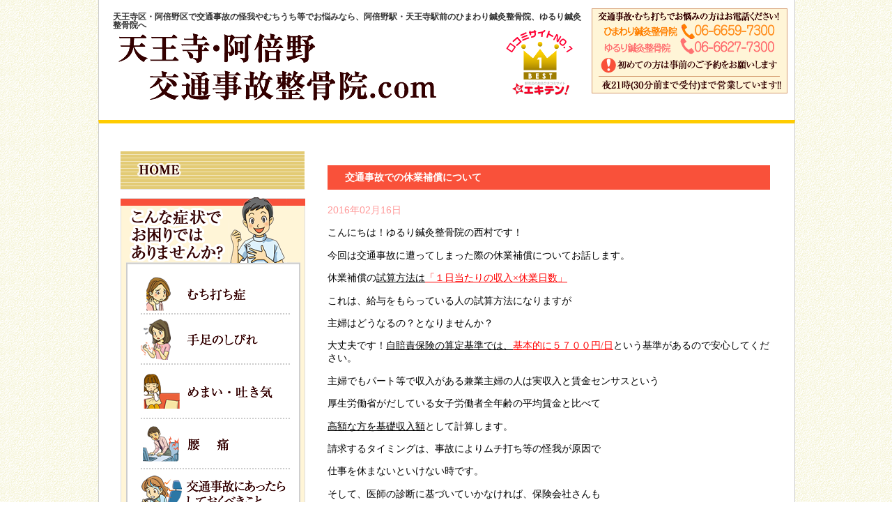

--- FILE ---
content_type: text/html; charset=UTF-8
request_url: http://xn--vekx30gecx5edzwv7d6pu0ka059h8x3d85d1vqhna670c.com/%E4%BA%A4%E9%80%9A%E4%BA%8B%E6%95%85%E3%81%A7%E3%81%AE%E4%BC%91%E6%A5%AD%E8%A3%9C%E5%84%9F%E3%81%AB%E3%81%A4%E3%81%84%E3%81%A6/
body_size: 7411
content:
<!DOCTYPE html PUBLIC "-//W3C//DTD XHTML 1.0 Transitional//EN" "http://www.w3.org/TR/xhtml1/DTD/xhtml1-transitional.dtd">
<html xmlns="http://www.w3.org/1999/xhtml">
	<head>
		<!-- Google Tag Manager -->
		<script>(function(w,d,s,l,i){w[l]=w[l]||[];w[l].push({'gtm.start':
															  new Date().getTime(),event:'gtm.js'});var f=d.getElementsByTagName(s)[0],
				j=d.createElement(s),dl=l!='dataLayer'?'&l='+l:'';j.async=true;j.src=
					'https://www.googletagmanager.com/gtm.js?id='+i+dl;f.parentNode.insertBefore(j,f);
									})(window,document,'script','dataLayer','GTM-KBQZWJD');</script>
		<!-- End Google Tag Manager -->
		<meta http-equiv="Content-Type" content="text/html; charset=utf-8" />
		<meta http-equiv="Content-Style-Type" content="text/css" /> 
		<meta http-equiv="Content-Script-Type" content="text/javascript" /> 
		<!--====================== meta ======================-->
		<meta name="keywords" content="整骨院,むちうち治療,むち打ち治療,交通事故治療,天王寺区,阿倍野区" />
		<meta name="description" content="大阪市天王寺区・阿倍野区で、交通事故治療・むち打ち治療をおさがしの時は、天王寺・阿倍野交通事故整骨院.comへお気軽にご相談ください。" />
		<title>交通事故での休業補償について | 天王寺・阿倍野交通事故整骨院.com</title>
		<link rel="start" href="http://xn--vekx30gecx5edzwv7d6pu0ka059h8x3d85d1vqhna670c.com" title="Home" />
		<link href="http://xn--vekx30gecx5edzwv7d6pu0ka059h8x3d85d1vqhna670c.com/wp/wp-content/themes/tennoji_jiko/style.css" rel="stylesheet" type="text/css" />
		<script type="text/javascript" src="http://xn--vekx30gecx5edzwv7d6pu0ka059h8x3d85d1vqhna670c.com/wp/wp-content/themes/tennoji_jiko/js/acc.js"></script>
		<script type="text/javascript" src="http://xn--vekx30gecx5edzwv7d6pu0ka059h8x3d85d1vqhna670c.com/wp/wp-content/themes/tennoji_jiko/js/iepngfix_tilebg.js"></script>
		<!--スライド-->
		<script type="text/javascript" src="http://xn--vekx30gecx5edzwv7d6pu0ka059h8x3d85d1vqhna670c.com/wp/wp-content/themes/tennoji_jiko/js/jquery-1.10.2.min.js"></script>
		<script type="text/javascript" src="http://xn--vekx30gecx5edzwv7d6pu0ka059h8x3d85d1vqhna670c.com/wp/wp-content/themes/tennoji_jiko/js/lightbox-2.6.min.js"></script>
		<script type="text/javascript" src="http://xn--vekx30gecx5edzwv7d6pu0ka059h8x3d85d1vqhna670c.com/wp/wp-content/themes/tennoji_jiko/js/jquery.bxslider.min.js"></script>
		<script type="text/javascript" src="http://xn--vekx30gecx5edzwv7d6pu0ka059h8x3d85d1vqhna670c.com/wp/wp-content/themes/tennoji_jiko/js/bxslider_jquery.js"></script>
		<meta name='robots' content='max-image-preview:large' />
<link rel='dns-prefetch' href='//s.w.org' />
<link rel="alternate" type="application/rss+xml" title="天王寺・阿倍野交通事故整骨院.com &raquo; 交通事故での休業補償について のコメントのフィード" href="http://xn--vekx30gecx5edzwv7d6pu0ka059h8x3d85d1vqhna670c.com/%e4%ba%a4%e9%80%9a%e4%ba%8b%e6%95%85%e3%81%a7%e3%81%ae%e4%bc%91%e6%a5%ad%e8%a3%9c%e5%84%9f%e3%81%ab%e3%81%a4%e3%81%84%e3%81%a6/feed/" />
		<script type="text/javascript">
			window._wpemojiSettings = {"baseUrl":"https:\/\/s.w.org\/images\/core\/emoji\/13.0.1\/72x72\/","ext":".png","svgUrl":"https:\/\/s.w.org\/images\/core\/emoji\/13.0.1\/svg\/","svgExt":".svg","source":{"concatemoji":"http:\/\/xn--vekx30gecx5edzwv7d6pu0ka059h8x3d85d1vqhna670c.com\/wp\/wp-includes\/js\/wp-emoji-release.min.js?ver=5.7.14"}};
			!function(e,a,t){var n,r,o,i=a.createElement("canvas"),p=i.getContext&&i.getContext("2d");function s(e,t){var a=String.fromCharCode;p.clearRect(0,0,i.width,i.height),p.fillText(a.apply(this,e),0,0);e=i.toDataURL();return p.clearRect(0,0,i.width,i.height),p.fillText(a.apply(this,t),0,0),e===i.toDataURL()}function c(e){var t=a.createElement("script");t.src=e,t.defer=t.type="text/javascript",a.getElementsByTagName("head")[0].appendChild(t)}for(o=Array("flag","emoji"),t.supports={everything:!0,everythingExceptFlag:!0},r=0;r<o.length;r++)t.supports[o[r]]=function(e){if(!p||!p.fillText)return!1;switch(p.textBaseline="top",p.font="600 32px Arial",e){case"flag":return s([127987,65039,8205,9895,65039],[127987,65039,8203,9895,65039])?!1:!s([55356,56826,55356,56819],[55356,56826,8203,55356,56819])&&!s([55356,57332,56128,56423,56128,56418,56128,56421,56128,56430,56128,56423,56128,56447],[55356,57332,8203,56128,56423,8203,56128,56418,8203,56128,56421,8203,56128,56430,8203,56128,56423,8203,56128,56447]);case"emoji":return!s([55357,56424,8205,55356,57212],[55357,56424,8203,55356,57212])}return!1}(o[r]),t.supports.everything=t.supports.everything&&t.supports[o[r]],"flag"!==o[r]&&(t.supports.everythingExceptFlag=t.supports.everythingExceptFlag&&t.supports[o[r]]);t.supports.everythingExceptFlag=t.supports.everythingExceptFlag&&!t.supports.flag,t.DOMReady=!1,t.readyCallback=function(){t.DOMReady=!0},t.supports.everything||(n=function(){t.readyCallback()},a.addEventListener?(a.addEventListener("DOMContentLoaded",n,!1),e.addEventListener("load",n,!1)):(e.attachEvent("onload",n),a.attachEvent("onreadystatechange",function(){"complete"===a.readyState&&t.readyCallback()})),(n=t.source||{}).concatemoji?c(n.concatemoji):n.wpemoji&&n.twemoji&&(c(n.twemoji),c(n.wpemoji)))}(window,document,window._wpemojiSettings);
		</script>
		<style type="text/css">
img.wp-smiley,
img.emoji {
	display: inline !important;
	border: none !important;
	box-shadow: none !important;
	height: 1em !important;
	width: 1em !important;
	margin: 0 .07em !important;
	vertical-align: -0.1em !important;
	background: none !important;
	padding: 0 !important;
}
</style>
	<link rel='stylesheet' id='wp-block-library-css'  href='http://xn--vekx30gecx5edzwv7d6pu0ka059h8x3d85d1vqhna670c.com/wp/wp-includes/css/dist/block-library/style.min.css?ver=5.7.14' type='text/css' media='all' />
<link rel="https://api.w.org/" href="http://xn--vekx30gecx5edzwv7d6pu0ka059h8x3d85d1vqhna670c.com/wp-json/" /><link rel="alternate" type="application/json" href="http://xn--vekx30gecx5edzwv7d6pu0ka059h8x3d85d1vqhna670c.com/wp-json/wp/v2/posts/438" /><link rel="EditURI" type="application/rsd+xml" title="RSD" href="http://xn--vekx30gecx5edzwv7d6pu0ka059h8x3d85d1vqhna670c.com/wp/xmlrpc.php?rsd" />
<link rel="wlwmanifest" type="application/wlwmanifest+xml" href="http://xn--vekx30gecx5edzwv7d6pu0ka059h8x3d85d1vqhna670c.com/wp/wp-includes/wlwmanifest.xml" /> 
<meta name="generator" content="WordPress 5.7.14" />
<link rel='shortlink' href='http://xn--vekx30gecx5edzwv7d6pu0ka059h8x3d85d1vqhna670c.com/?p=438' />
<link rel="alternate" type="application/json+oembed" href="http://xn--vekx30gecx5edzwv7d6pu0ka059h8x3d85d1vqhna670c.com/wp-json/oembed/1.0/embed?url=http%3A%2F%2Fxn--vekx30gecx5edzwv7d6pu0ka059h8x3d85d1vqhna670c.com%2F%25e4%25ba%25a4%25e9%2580%259a%25e4%25ba%258b%25e6%2595%2585%25e3%2581%25a7%25e3%2581%25ae%25e4%25bc%2591%25e6%25a5%25ad%25e8%25a3%259c%25e5%2584%259f%25e3%2581%25ab%25e3%2581%25a4%25e3%2581%2584%25e3%2581%25a6%2F" />
<link rel="alternate" type="text/xml+oembed" href="http://xn--vekx30gecx5edzwv7d6pu0ka059h8x3d85d1vqhna670c.com/wp-json/oembed/1.0/embed?url=http%3A%2F%2Fxn--vekx30gecx5edzwv7d6pu0ka059h8x3d85d1vqhna670c.com%2F%25e4%25ba%25a4%25e9%2580%259a%25e4%25ba%258b%25e6%2595%2585%25e3%2581%25a7%25e3%2581%25ae%25e4%25bc%2591%25e6%25a5%25ad%25e8%25a3%259c%25e5%2584%259f%25e3%2581%25ab%25e3%2581%25a4%25e3%2581%2584%25e3%2581%25a6%2F&#038;format=xml" />

<!-- All in One SEO Pack 2.2.3.1 by Michael Torbert of Semper Fi Web Design[1082,1107] -->
<meta name="description" itemprop="description" content="こんにちは！ゆるり鍼灸整骨院の西村です！ 今回は交通事故に遭ってしまった際の休業補償についてお話します。 休業補償の試算方法は「１日当たりの収入×休業日数」 これは、給与をもらっている人の試算方法になりますが 主婦はどうなるの？となりませんか？ 大丈夫です！自賠責保険の算定基準では、基本的" />

<link rel="canonical" href="http://xn--vekx30gecx5edzwv7d6pu0ka059h8x3d85d1vqhna670c.com/%e4%ba%a4%e9%80%9a%e4%ba%8b%e6%95%85%e3%81%a7%e3%81%ae%e4%bc%91%e6%a5%ad%e8%a3%9c%e5%84%9f%e3%81%ab%e3%81%a4%e3%81%84%e3%81%a6/" />
<!-- /all in one seo pack -->
	</head>

	<!--====================== common style ======================-->
	<body>
		<!-- Google Tag Manager (noscript) -->
		<noscript><iframe src="https://www.googletagmanager.com/ns.html?id=GTM-KBQZWJD"
						  height="0" width="0" style="display:none;visibility:hidden"></iframe></noscript>
		<!-- End Google Tag Manager (noscript) -->
		<div id="layoutbody">
			<!--====================== head ======================-->
			<div id="head">
				<div id="head_left"> 
					<h1>天王寺区・阿倍野区で交通事故の怪我やむちうち等でお悩みなら、阿倍野駅・天王寺駅前のひまわり鍼灸整骨院、ゆるり鍼灸整骨院へ</h1>
					<a href="http://www.ekiten.jp/shop_5708421/" target="_blank"><img src="http://xn--vekx30gecx5edzwv7d6pu0ka059h8x3d85d1vqhna670c.com/wp/wp-content/themes/tennoji_jiko/image/all/ekiten.png" alt="エキテン" class="img-right" /></a>
					<a href="http://xn--vekx30gecx5edzwv7d6pu0ka059h8x3d85d1vqhna670c.com"><img src="http://xn--vekx30gecx5edzwv7d6pu0ka059h8x3d85d1vqhna670c.com/wp/wp-content/themes/tennoji_jiko/image/all/head_logo02.png" alt="天王寺・阿倍野交通事故整骨院.com" /></a>
				</div>
				<div id="head_right">
					<span class="hours"><img src="http://xn--vekx30gecx5edzwv7d6pu0ka059h8x3d85d1vqhna670c.com/wp/wp-content/themes/tennoji_jiko/image/all/tel03.png" alt=""/></span>
				</div>

			</div>
<!--====================== content ======================-->
<div id="content">
<!--====================== main ======================-->
<div id="main">

<article class="post">
  <h3 class="h_style01">交通事故での休業補償について</h3>
  <div class="conts">
    <p class="date">
      2016年02月16日    </p>
        <p><span style="color: #000000">こんにちは！ゆるり鍼灸整骨院の西村です！</span></p>
<p><span style="color: #000000">今回は交通事故に遭ってしまった際の休業補償についてお話します。</span></p>
<p><span style="color: #000000">休業補償の<span style="text-decoration: underline">試算方法は<span style="color: #ff0000;text-decoration: underline">「１日当たりの収入×休業日数」</span></span></span></p>
<p><span style="color: #000000">これは、給与をもらっている人の試算方法になりますが</span></p>
<p><span style="color: #000000">主婦はどうなるの？となりませんか？</span></p>
<p><span style="color: #000000">大丈夫</span><span style="color: #000000">です！<span style="text-decoration: underline">自賠責保険の算定基準では、<span style="color: #ff0000;text-decoration: underline">基本的に５７００円/日</span></span>という基準があるので安心してください。</span></p>
<p><span style="color: #000000">主婦でも<span style="color: #000000">パート等で収入がある兼業主婦の人は実収入と賃金センサスという</span></span></p>
<p><span style="color: #000000"><span style="color: #000000">厚生労働省がだしている</span></span><span style="color: #000000">女子労働者全年齢の平均賃金と比べて</span></p>
<p><span style="color: #000000"><span style="text-decoration: underline">高額な方を基礎収入額</span>として計算します。</span></p>
<p><span style="color: #000000">請求するタイミングは、事故によりムチ打ち等の怪我が原因で</span></p>
<p><span style="color: #000000">仕事を休まないといけない時です。</span></p>
<p><span style="color: #000000">そして、医師の診断に基づいていかなければ、保険会社さんも</span></p>
<p><span style="color: #000000">認めてくれない事があるでしょう。</span><span style="color: #000000">ですので、診察の時に</span></p>
<p><span style="color: #000000"><span style="text-decoration: underline"><span style="color: #ff0000;text-decoration: underline">「出来るだけ詳しく説明をして、事故時の怪我の影響で仕事を休んでいる理由」</span></span></span></p>
<p><span style="color: #000000">をしっかり説明し、カルテに記録してもらってください。</span></p>
<p><span style="color: #000000">もし、医師に<span style="text-decoration: underline"><span style="color: #ff0000;text-decoration: underline">「仕事を休む必要はない」</span></span>と言われた場合は</span></p>
<p><span style="color: #ff0000">「仕事をする事によって症状が悪化する、または回復が遅れる可能性はないですか？？」</span></p>
<p><span style="color: #000000">と聞いてみてください。医師も判断は非常に難しい所になります。</span></p>
<p><span style="color: #000000">前述した通り、医師の判断に基づき判断をされるので、</span></p>
<p><span style="color: #000000">医師の判断により休業しているのであれば</span><span style="color: #000000">保険会社も認めざるを得ないのです。</span></p>
<p><span style="color: #000000">これは、<span style="text-decoration: underline">有給も併用できます。</span>有給を使って治療に行ってるわけですから</span></p>
<p><span style="color: #000000">当然休業補償に該当します。</span></p>
<p><span style="color: #000000">保険会社は本当に仕事をしていたのか？請求の給料をもらっていたのか？</span></p>
<p><span style="color: #000000">を確認して口座に振り込まれます。</span></p>
<p><span style="color: #000000">休業補償は、示談していなくても通院治療している最中でも１か月に一回</span></p>
<p><span style="color: #000000">振り込まれます<span style="color: #000000">。交通事故で怪我をしてしまった際は、慰謝料以外にも</span></span></p>
<p><span style="color: #000000">得られるもの<span style="color: #000000">がありますので、ご自身の身体を治す事を最優先にしながらも</span></span></p>
<p><span style="color: #000000">得られる物は諦めずに頑張っていきましょう。</span></p>
<p>&nbsp;</p>
<p><strong><span style="color: #000000">当院では交通事故患者様にご負担なく自賠責保険を使って治療を受けることが出来ます。</span></strong></p>
<p><span style="color: #000000"><strong>ご家族や周りの人で事故の事でお悩みの方がいらっしゃいまいましら</strong></span></p>
<p><strong><span style="color: #000000">お役に立てると思いますのでお気軽にご相談ください。</span></strong></p>
<p><span style="color: #000000"><strong>当院での治療はもちろんの事！</strong></span></p>
<p><strong><span style="color: #000000">交通事故を専門としている行政書士の先生の紹介のサポート体制も</span></strong></p>
<p><span style="color: #000000"><strong>用意しておりますのでご安心ください。</strong></span></p>
<p><strong><span style="color: #000000">詳しくは<a href="http://www.himawari-chiryou.jp/">ひまわり鍼灸整骨院</a>か<a href="http://yururi-chiryou.jp/">ゆるり鍼灸整骨院</a>にお問い合わせください！</span></strong></p>
  </div>
</article>
<!-- post navigation -->
<div class="navigation">
    <div class="alignleft">
    <a href="http://xn--vekx30gecx5edzwv7d6pu0ka059h8x3d85d1vqhna670c.com/%e3%83%ac%e3%83%b3%e3%82%bf%e3%82%ab%e3%83%bc%e3%82%92%e5%80%9f%e3%82%8a%e3%81%a6%e3%81%ae%e4%ba%8b%e6%95%85/" rel="prev">≪ 前の記事へ</a>  </div>
    <div class="alignright">
    <a href="http://xn--vekx30gecx5edzwv7d6pu0ka059h8x3d85d1vqhna670c.com/%e9%a3%b2%e9%85%92%e9%81%8b%e8%bb%a2%e3%81%ab%e3%81%a4%e3%81%84%e3%81%a6/" rel="next">次の記事へ ≫</a>  </div>
  </div>
<!-- /post navigation -->
</div>
<div id="side">
       <p id="bt_home"><a href="http://xn--vekx30gecx5edzwv7d6pu0ka059h8x3d85d1vqhna670c.com"><span>ＨＯＭＥ</span></a></p>
      <div class="side_bt_waku">
         <img src="http://xn--vekx30gecx5edzwv7d6pu0ka059h8x3d85d1vqhna670c.com/wp/wp-content/themes/tennoji_jiko/image/side/bt_title.png" alt="こんな症状ではお困りではありませんか？" />
	<ul class="side_bt">
		        <li id="bt01"><a href="http://xn--vekx30gecx5edzwv7d6pu0ka059h8x3d85d1vqhna670c.com/mutiuchi/"><span>むち打ち症</span></a></li>
			<li id="bt02"><a href="http://xn--vekx30gecx5edzwv7d6pu0ka059h8x3d85d1vqhna670c.com/shibire/"><span>手足のしびれ</span></a></li>
			<li id="bt03"><a href="http://xn--vekx30gecx5edzwv7d6pu0ka059h8x3d85d1vqhna670c.com/memai/"><span>めまい・吐き気</span></a></li>
			<li id="bt04"><a href="http://xn--vekx30gecx5edzwv7d6pu0ka059h8x3d85d1vqhna670c.com/youtsu/"><span>腰痛</span></a></li>
			<li id="bt05"><a href="http://xn--vekx30gecx5edzwv7d6pu0ka059h8x3d85d1vqhna670c.com/todo/"><span>交通事故にあたらしておくべきこと</span></a></li>
          		<li id="bt06"><a href="http://xn--vekx30gecx5edzwv7d6pu0ka059h8x3d85d1vqhna670c.com/hosyou/"><span>交通事故の補償・慰謝料</span></a></li>
			<li id="bt07"><a href="http://xn--vekx30gecx5edzwv7d6pu0ka059h8x3d85d1vqhna670c.com/jikotiryou/"><span>整骨院だから出来る交通事故治療</span></a></li>
			<li id="bt08"><a href="http://xn--vekx30gecx5edzwv7d6pu0ka059h8x3d85d1vqhna670c.com/riyuu/"><span>私たちが選ばれる3つの理由</span></a></li>
     		 	<li id="bt09"><a href="http://xn--vekx30gecx5edzwv7d6pu0ka059h8x3d85d1vqhna670c.com/faq/"><span>よくある質問</span></a></li>
	   </ul><img src="http://xn--vekx30gecx5edzwv7d6pu0ka059h8x3d85d1vqhna670c.com/wp/wp-content/themes/tennoji_jiko/image/side/bt_end.png" alt=".." />


      </div><!--side_bt_waku end-->
<!--ここからブログ-->
          <ul id="side_blog">
            <a href="http://xn--vekx30gecx5edzwv7d6pu0ka059h8x3d85d1vqhna670c.com/blog/"><img src="http://xn--vekx30gecx5edzwv7d6pu0ka059h8x3d85d1vqhna670c.com/wp/wp-content/themes/tennoji_jiko/image/side/bt_blog.png" alt="" /></a>
              <ul>
			<li><a href="http://xn--vekx30gecx5edzwv7d6pu0ka059h8x3d85d1vqhna670c.com/%e5%8a%a0%e5%ae%b3%e8%80%85%e3%81%8c%e4%bf%9d%e9%99%ba%e3%81%ab%e5%85%a5%e3%81%a3%e3%81%a6%e3%81%84%e3%81%aa%e3%81%8b%e3%81%a3%e3%81%9f%e3%82%89/">加害者が保険に入っていなかったら</a>
(2017.10.26.)</li>
		<li><a href="http://xn--vekx30gecx5edzwv7d6pu0ka059h8x3d85d1vqhna670c.com/%e8%87%aa%e8%b3%a0%e8%b2%ac%e4%bf%9d%e9%99%ba%e3%81%ae%e5%82%b7%e5%ae%b3%e6%85%b0%e8%ac%9d%e6%96%99/">自賠責保険の傷害慰謝料</a>
(2017.09.25.)</li>
		<li><a href="http://xn--vekx30gecx5edzwv7d6pu0ka059h8x3d85d1vqhna670c.com/%e6%94%bf%e5%ba%9c%e4%bf%9d%e9%9a%9c%e4%ba%8b%e6%a5%ad%e3%83%bc%e3%81%b2%e3%81%8d%e9%80%83%e3%81%92%e3%80%81%e7%84%a1%e4%bf%9d%e9%99%ba%e8%bb%8a%e3%81%ae%e4%ba%8b%e6%95%85%e3%81%ae%e5%8f%96%e6%89%b1/">政府保障事業ーひき逃げ、無保険車の事故の取扱い</a>
(2017.09.15.)</li>
		<li><a href="http://xn--vekx30gecx5edzwv7d6pu0ka059h8x3d85d1vqhna670c.com/%e5%8a%a0%e5%ae%b3%e8%80%85%e3%81%ab%e3%82%82%e4%bf%9d%e9%99%ba%e3%81%8c%e4%bd%bf%e3%81%88%e3%82%8b%ef%bc%9f/">加害者にも保険が使える？</a>
(2017.08.23.)</li>
		<li><a href="http://xn--vekx30gecx5edzwv7d6pu0ka059h8x3d85d1vqhna670c.com/8%e6%9c%88%e3%80%81%e3%81%8a%e7%9b%86%e3%81%ae%e6%99%82%e6%9c%9f%e3%81%af%e4%ba%a4%e9%80%9a%e4%ba%8b%e6%95%85%e3%81%ab%e6%b3%a8%e6%84%8f%e2%80%bc/">8月、お盆の時期は交通事故に注意‼</a>
(2017.08.17.)</li>
	              </ul>
          </ul>
        <!--ここまでブログ-->
            <li id="bt10"><a href="http://himawari-chiryou.jp/" target="_blank"><span>ひまわり鍼灸整骨院</span></a></li>
            <li id="bt11"><a href="http://yururi-chiryou.jp/" target="_blank"><span>ゆるり鍼灸整骨院</span></a></li>
</div><!--====================== foot ======================-->
<div id="foot">
  <div id="footer-hour">
      <div id="foot_left">
     <p><a href="http://www.ekiten.jp/shop_5708421/" target="_blank"><img src="http://xn--vekx30gecx5edzwv7d6pu0ka059h8x3d85d1vqhna670c.com/wp/wp-content/themes/tennoji_jiko/image/all/ekiten.png" alt="エキテン" class="img-right" /></a></p>
       <a href="http://xn--vekx30gecx5edzwv7d6pu0ka059h8x3d85d1vqhna670c.com"><img src="http://xn--vekx30gecx5edzwv7d6pu0ka059h8x3d85d1vqhna670c.com/wp/wp-content/themes/tennoji_jiko/image/all/foot_logo.png" alt="天王寺・阿倍野交通事故治療.com" class="m-b15" /></a>
      </div>
 <div class="hours">
   <div class="hour">
    <div class="tennouji">
	<p><img src="http://xn--vekx30gecx5edzwv7d6pu0ka059h8x3d85d1vqhna670c.com/wp/wp-content/themes/tennoji_jiko/image/all/head-img02.png" width="90" alt="" /></p>
    </div>
     <div class="head_logo">
    <p id="logo01"><a href="http://himawari-chiryou.jp/" target="_brank"><span>ひまわり鍼灸整骨院</span></a></p>
    </div>
    <div class="head_left_text">
    <address>〒大阪市阿倍野区阿倍野筋4丁目21-6</address>
    <p>平日　9:00～12:30, 16:00～20:30<br />
土曜日　9:00～1400　受付</p>
    <p>日曜日・祝日　休診</p>
    <p><strong class="red">阿倍野駅から徒歩3分</strong></p>
    <p class="foot_uketuke"><img src="http://xn--vekx30gecx5edzwv7d6pu0ka059h8x3d85d1vqhna670c.com/wp/wp-content/themes/tennoji_jiko/image/all/uketuke01-2.png" alt="" /></p>

    </div>
      </div>
   <div class="hour">
    <div class="tennouji">
	<p><img src="http://xn--vekx30gecx5edzwv7d6pu0ka059h8x3d85d1vqhna670c.com/wp/wp-content/themes/tennoji_jiko/image/all/head-img.png" width="90" alt="" /></p>
    </div>
     <div class="head_logo">
    <p id="logo02"><a href="http://yururi-chiryou.jp/" target="_brank"><span>ゆるり鍼灸整骨院</span></a></p>
    </div>

    <div class="head_left_text">
    <address>
    〒大阪市阿倍野区松崎町2丁目9-25あべの壱番館1F
    </address>
   <p>平日　9:00～12:30, 16:00～20:30<br />
土曜日　9:00～1400　受付</p>
    <p>日曜日・祝日　休診</p>
    <p><strong class="red">天王寺駅から徒歩3分</strong></p>
    <p class="foot_uketuke"><img src="http://xn--vekx30gecx5edzwv7d6pu0ka059h8x3d85d1vqhna670c.com/wp/wp-content/themes/tennoji_jiko/image/all/uketuke01-2.png" alt="" /></p>

    </div>
    </div>
    </div>   
       <p id="copyright">COPYRIGHT&copy;  <a href="http://xn--vekx30gecx5edzwv7d6pu0ka059h8x3d85d1vqhna670c.com">天王寺・阿倍野交通事故整骨院.com</a> ALL RIGHTS RESERVED. Design by PORTALS｜<a href="http://xn--vekx30gecx5edzwv7d6pu0ka059h8x3d85d1vqhna670c.com/link/">LINK</a></p>

   </div> 
</div>
<!--#layoutbody end-->
<script type='text/javascript' src='http://xn--vekx30gecx5edzwv7d6pu0ka059h8x3d85d1vqhna670c.com/wp/wp-includes/js/wp-embed.min.js?ver=5.7.14' id='wp-embed-js'></script>
</body>
</html>

--- FILE ---
content_type: text/css
request_url: http://xn--vekx30gecx5edzwv7d6pu0ka059h8x3d85d1vqhna670c.com/wp/wp-content/themes/tennoji_jiko/style.css
body_size: 164
content:
/* PORTALS */

@import url(base.css);
@import url(design.css);
@import url(side.css);
@import url(./css/jquery.bxslider.css);
@import url(./css/lightbox.css);

--- FILE ---
content_type: text/css
request_url: http://xn--vekx30gecx5edzwv7d6pu0ka059h8x3d85d1vqhna670c.com/wp/wp-content/themes/tennoji_jiko/base.css
body_size: 1710
content:
@charset "utf-8";
/* CSS Document */

/*==================== styles ====================*/

/*=============== layout ===============*/

.lft {
	float: left;
}
.rht {
	float: right;
}
.clear {
	clear: both;
}

.t-rht {
	text-align: right;
}
.t-lft {
	text-align: left;
}
.t-cnt {
	text-align: center;
}

.page_top {
	text-align: right;
	margin: 0px;
	padding: 0px;
}


/*=============== font ===============*/

.bold {
	font-weight: bold;
}
.fon10 {
	font-size: 77%;
}
.fon11 {
	font-size: 85%;
}
.fon12 {
	font-size: 93%;
}
.fon13 {
	font-size: 100%;
}
.fon14 {
	font-size: 108%;
}
.fon15 {
	font-size: 116%;
}
.fon16 {
	font-size: 123.1%;
}
.font14 {
	font-size: 14px;
	line-height: 140%;
}





/*=============== margin ===============*/

.mar0{
	margin: 0px;
}
.mar3 {
	margin: 3px;
}

.mar5{
	margin: 5px;
}
.mar10{
	margin: 10px;
}
.mar15{
	margin: 15px;
}
.mar20{
	margin: 20px;
}
.mar25{
	margin: 25px;
}
.mar30{
	margin: 30px;
}

.mar40{
	margin: 40px;
}

.m-t0{
	margin-top: 0px;
}
.m-r0{
	margin-right: 0px;
}
.m-b0{
	margin-bottom: 0px;
}
.m-l0{
	margin-left: 0px;
}

.m-t5{
	margin-top: 5px;
}
.m-r5{
	margin-right: 5px;
}
.m-b5{
	margin-bottom: 5px;
}
.m-l5{
	margin-left: 5px;
}

.m-t10{
	margin-top: 10px;
}
.m-t80{
	margin-top: 80px;
}
.m-t100{
	margin-top:100px;
}
.m-r10{
	margin-right: 10px;
}
.m-b10{
	margin-bottom: 10px;
}
.m-l10{
	margin-left: 10px;
}

.m-t15{
	margin-top: 15px;
}
.m-r15{
	margin-right: 15px;
}
.m-b15{
	margin-bottom: 15px;
	margin-top: 20px;
}
.m-l15{
	margin-left: 15px;
}

.m-t20{
	margin-top: 20px;
}
.m-r20{
	margin-right: 20px;
}
.m-b20{
	margin-bottom: 20px;
}
.m-l20{
	margin-left: 20px;
}

.m-t30{
	margin-top: 30px;
}
.m-r30{
	margin-right: 30px;
}
.m-b30{
	margin-bottom: 30px;
}
.m-l30{
	margin-left: 30px;
}

.m-t35{
	margin-top: 35px;
}
.m-r35{
	margin-right: 35px;
}
.m-b35{
	margin-bottom: 35px;
}
.m-l35{
	margin-left: 35px;
}

.m-t40{
	margin-top: 40px;
}
.m-r40{
	margin-right: 40px;
}
.m-b40{
	margin-bottom: 40px;
}
.m-l40{
	margin-left: 40px;
}

.m-t50{
	margin-top: 50px;
}
.m-b50{
	margin-bottom: 50px;
}
.m-l50{
	margin-left: 50px;
}
.m-l80 {
	margin-left: 80px;
}
.m-l310 {
	margin-left: 310px;
}


/*=============== padding ===============*/

.pad0{
	padding: 0px;
}
.pad5{
	padding: 5px;
}
.pad10{
	padding: 10px;
}
.pad15{
	padding: 15px;
}
.pad20{
	padding: 20px;
}
.pad25{
	padding: 25px;
}
.pad30{
	padding: 30px;
}

.p-t0{
	padding-top: 0px;
}
.p-r0{
	padding-right: 0px;
}
.p-b0{
	padding-bottom: 0px;
}
.p-l0{
	padding-left: 0px;
}

.p-t5{
	padding-top: 5px;
}
.p-r5{
	padding-right: 5px;
}
.p-b5{
	padding-bottom: 5px;
}
.p-l5{
	padding-left: 5px;
}

.p-t10{
	padding-top: 10px;
}
.p-r10{
	padding-right: 10px;
}
.p-b10{
	padding-bottom: 10px;
}
.p-l10{
	padding-left: 10px;
}

.p-t15{
	padding-top: 15px;
}
.p-r15{
	padding-right: 15px;
}
.p-b15{
	padding-bottom: 15px;
}
.p-l15{
	padding-left: 15px;
}

.p-t20{
	padding-top: 20px;
}
.p-r20{
	padding-right: 20px;
}
.p-b20{
	padding-bottom: 20px;
}
.p-l20{
	padding-left: 20px;
}

.p-t30{
	padding-top: 30px;
}
.p-r30{
	padding-right: 30px;
}
.p-b30{
	padding-bottom: 30px;
}
.p-l30{
	padding-left: 30px;
}

.p-t35{
	padding-top: 35px;
}
.p-r35{
	padding-right: 35px;
}
.p-b35{
	padding-bottom: 35px;
}
.p-l35{
	padding-left: 35px;
}

.p-t40{
	padding-top: 40px;
}
.p-r40{
	padding-right: 40px;
}
.p-b40{
	padding-bottom: 40px;
}
.p-l40{
	padding-left: 40px;
}

.p-t50{
	padding-top: 50px;
}
.p-r50{
	padding-right: 50px;
}
.p-b50{
	padding-bottom: 50px;
}
.p-l50{
	padding-left: 50px;
}

/*=============== width ===============*/

.wid200{
	width: 200px;
}



/*=============== height ===============*/

.hei200{
height: 200px;
}


/*==================== fonts ====================*/

.blue {
	color: #00F;
}

.red {
	color: #FF0000;
}

.green {
	color: #098B0D;
}

.brown {
}

.yellow {
}

.black {
}
.white {
	color: #FFF;
}
.orange {
	color: #F60;
}





/* hacks  ============================================

IE7
aa*:first-child+html ZN^ {
}

IE6
* html ZN^ {
}

safari
html* ZN^ {
}

===================================================== */

/* =====================================================

If you want this size in pixels(px), Declare this percent(%)

10px ----- 77%
11px ----- 85%
12px ----- 93%
13px ----- 100%
14px ----- 108%
15px ----- 116%
16px ----- 123.1%
17px ----- 131%
18px ----- 136%
19px ----- 144%
20px ----- 152%
21px ----- 159%
22px ----- 167%
23px ----- 174%
24px ----- 182%
25px ----- 189%
26px ----- 197%


Copyright (c) 2008, Yahoo! Inc. All rights reserved.
Code licensed under the BSD License:
http://developer.yahoo.net/yui/license.txt
version: 2.5.1
===================================================== */

img {
	border: 0;
}
body {
	margin: 0px;
	padding: 0px;
	text-align:center;
	font: arial, helvetica, clean, sans-serif;
}
*:first-child+html body{
}
* html body{
}
img {
	border: 0px;
}

table{ 
	font-size:1em; 
	font-size:inherit;
}

p {
	height: auto;
	margin-left: 0;
	margin-right: 0;
}

a {
}

ul, ol{
	margin:0px;
	padding:0px;
}
.right {
	text-align: right;
	margin-right: 10px;
}
.left {
	text-align: left;
}
.center {
	text-align: center;
}
.center02 {
	text-align: center;
 	margin:10px auto;
}
.clear {
	clear: both;
}

.img-left {
	margin: 0px 10px 10px 0px;
	float: left;
}
.img-right {
	margin: 0px 10px 0px 10px;
	float: right;
}


--- FILE ---
content_type: text/css
request_url: http://xn--vekx30gecx5edzwv7d6pu0ka059h8x3d85d1vqhna670c.com/wp/wp-content/themes/tennoji_jiko/design.css
body_size: 3914
content:
@charset "utf-8";
/*=============== base ===============*/
img,div {
	 behavior: url(http://市原市むちうち交通事故治療.net/js/iepngfix.htc)
}

#layoutbody {
	text-align: left;
	width: 998px;
	margin: 0px auto 0 auto;
}
#content:after {
	height: 0;
	visibility: hidden;
	content: ".";
	display: block;
	clear: both;
}
#content {
	width: 998px;
	margin: 0 auto 0 auto;
	min-height: 1px;
	background-color: #FFF;
	border-right: #CCCCCC 1px solid;
	border-left: #CCCCCC 1px solid;
	border-top: #FC0 5px solid;
}
body {
	color: #330000;
	font-size: 90%;
	line-height: 1.3;
	background: url(image/all/body_back.png);
}
h1 {
	text-align: left;
	color: #333;
	font-size: 12px;
	padding: 15px 0px 0px 0px;
	margin: 0;
}
h2 {
	text-align: center;
	padding: 0;
	margin-top: 0px;
	margin-right: auto;
	margin-bottom: 15px;
	margin-left: 0px;
}
.top_h2 {
	background-image: url(image/all/h3_back.png);
	background-repeat: no-repeat;
	background-position: center;
	text-align: left;
	color: #FFF;
	font-weight: bold;
	font-size: 14px;
	line-height: 35px;
	height: 35px;
	margin: 20px auto;
	padding: 0 0 0 25px;
	clear: both;
}

h3 {
	background-image: url(image/all/h3_back.png);
	background-repeat: no-repeat;
	background-position: center;
	text-align: left;
	color: #FFF;
	font-weight: bold;
	font-size: 14px;
	line-height: 35px;
	height: 35px;
	margin: 20px auto;
	padding: 0 0 0 25px;
	clear: both;
}
h4 {
	font-size: 14px;
	color: #333333;
	width: 580px;
	margin: 15px auto;
	padding: 3px 10px 3px 10px;
	border-bottom: 1px dotted #20B97B;
	border-left: 5px solid #20B97B;
}
.no_style {
	background-image: none;
	padding: 0px;
	height: auto;
	text-align: center;
	border: none;
}
dd {
	margin-top: 10px;
	margin-bottom: 20px;
	overflow: hidden;
	}
/*=============== head ===============*/
#logo {
	margin: 0px 0 10px 0;
	padding: 0;
}
#intro{
	height: 24px;
	background-image:url(image/all/intro_back.png);
	color:#333333;
}

#title {
	width: 998px;
	margin: 0px auto;
	display: block;
	clear: both;
}
address {
	font-style: normal;
}
#head {
	min-width: 958px;
	margin: 0 auto;
	padding:3px 20px 20px 20px;
	background-repeat:no-repeat;
	background-color: #FFF;
	overflow: hidden;
	font-size:90%;
	border-right: #CCCCCC 1px solid;
	border-left: #CCCCCC 1px solid;


}
#head_left {
	float: left;
	padding: 0px;
	width: 673px;
	background-repeat:no-repeat;
	line-height: 1em;

}
#head_right {
	width:297px;
	margin: 5px 0 0px 673px; 
	text-align: right;
	padding-right:10px;
}
#head_right p {
	margin-top:20px;
	margin-right:5px;
	font-family:"ヒラギノ角ゴ Pro W3", "Hiragino Kaku Gothic Pro", "メイリオ", Meiryo, Osaka, "ＭＳ Ｐゴシック", "MS PGothic", sans-serif;
}

#head_right .head_tel{
	width: 324px;
	height: 107px;
	background: url(image/all/head_right_back.png) no-repeat;
	margin: 0 0 0px 106px;
	text-align: center;
}
#logo01 span {
	visibility: hidden;
}
#logo01 a {
		background: url(image/all/logo_official01.png) no-repeat top left;
	width: 330px;
	display: block;
	padding: 0;
	margin:0 0 8px 0;
	height: 52px;

}
#logo01 a:hover {
		background: url(image/all/hlogo_official01.png) no-repeat top left;
	width: 330px;
	display: block;
	padding: 0;
	margin:0 0 8px 0;
	height: 52px;

}
#logo02 span {
	visibility: hidden;
}
#logo02 a {
		background: url(image/all/logo_official02.png) no-repeat top left;
	width: 330px;
	display: block;
	padding: 0;
	margin:0 0 8px 0;
	height: 52px;

}
#logo02 a:hover {
		background: url(image/all/hlogo_official02.png) no-repeat top left;
	width: 330px;
	display: block;
	padding: 0;
	margin:0 0 8px 0;
	height: 52px;

}
.hours {
	width:840px;
	margin: 0px auto;

}
.hour {
	width: 420px;
	float: left;
}
.tennouji {
	width: 90px;
	float: left;
}
.head_logo {
	width: 330px;
	padding-top: 10px;
	float: left;
}
.head_left_text {
	width: 310px;
	padding-left: 110px;
}
.head_left_text p {
	margin: 0px;
}

/*=============== main ===============*/
#main {
	float: right;
	width: 635px;
	text-align: left;
	margin: 40px 0px 10px 0;
	padding: 0px 35px 0 0px;
}
/*=============== side ===============*/
#side {
	float: left;
	width: 265px;
	margin: 40px 0;
	padding: 0px 0px 0px 30px;
}
/*=============== foot ===============*/
#foot {
    clear: both;
	margin: 0 auto;
    width: 1000px;
	overflow: hidden;
	*zoom: 1;
	border-top: #CCCCCC 1px solid;

}
#foot_body {
	overflow: hidden;
}
#foot_left {
	float: left;
	width: 680px;
	margin: 0 0 0 20px;
}
#foot_left .tel{
	clear: both;
	width: 345px;
	paddin: 10px 0 0 0;
	font-family: "ヒラギノ角ゴ Pro W3", "Hiragino Kaku Gothic Pro", "メイリオ", Meiryo, Osaka, "ＭＳ Ｐゴシック", "MS PGothic", sans-serif;
	color: #333333;
}
#foot_left .tel p{
	margin: 10px auto;
}

#foot_right {
	width: 636px;
	margin-left: 350px;
	overflow: hidden;
}
#foot_right p {
	float: left; 
	margin-right: 5px;
}
#copyright{
	clear: both;
	text-align: center;
	padding: 10px 0 0 0;
}
/*=============== page base ===============*/
.up {
	text-align: right;
	clear: both;
	margin: 30px 0px 0px auto;
}
a:link {
	color: #330000;
}
a:visited {
	color: #330000;
}
a:hover {
	color: #FF6600;
}
a:active {
	color: #330000;
}

.pickup {
	border: none;
	font-weight: bold;
	color: #F60;
	font-size: 18px;
}
.sugoi {
	font-size: 18px;
	font-weight: bold;
	color: #FF1040;
	margin-top: 20px;
	margin-bottom: 20px;
}
.text {
	width: 620px;
	height: auto;
	margin-bottom: 15px;
	margin-left: 15px;
	margin-right: 15px;
	margin-top: 15px;
}
.pan {
	text-align: right;
	margin: 10px;
}
.ask {
	width: 630px;
	margin: 0 auto;
}
.clearfix {
	overflow: hidden;
	zoom: 1;
}

/*=============== top ===============*/
.text_top_problem{
	width: 640px;
	background: url(image/top/top_problem_back.png) no-repeat top right;
	height: 266px;
}
.problem_p {
	width: 460px;
	padding-top: 35px;
	padding-left: 20px;
	font-size: 90%;
}

.top_reason{
	width: 610px;
	margin: 0 auto;
	padding: 20px 0 0px 0;
	border-bottom: #330000 2px dotted;
	min-height: 160px;
	height: auto !important;
	height: 160px;
	overflow: hidden;
}
.text_top_reason{
	width: 610px;

}
.top_reason02{
	width: 610px;
	margin: 0 auto;
	padding: 10px 0 0 0;
	border-top: #330000 2px dotted;
	border-bottom: #330000 2px dotted;
	min-height: 160px;
	height: auto !important;
	height: 160px;
}
.top_reason03{
	width: 610px;
	margin: 0 auto;
	padding: 10px 0 0 0;
	border-bottom: #330000 2px dotted;
	min-height: 160px;
	height: auto !important;
	height: 160px;
}
.top_voice{
	width: 560px;
	margin: 20px auto;
	min-height: 210px;
	height: auto !important;
	height: 210px;
	padding: 0px 5px 20px 20px;
	border: #CCCCCC 1px solid;
	border-top: #FFC926 7px solid;
}
.top_voice .lft{
	margin: 20px 0 0 0;
}
.text_top_voice{
	margin: 0 5px 0 180px;
}
.text_top_voice p{
	padding: 0 0 0 10px;
}


/*=============== page ===============*/

.c_case1{
	background-image: url(image/page/case1_02.png);
	width: 630px;
	height: 242px;
	margin-top: 10px;
	margin-right: auto;
	margin-left: auto;
}
.syoujou{
	display:none;
}
/*=============== link ===============*/
.link {
	margin: 10px;
	width: 600px;
	border-top-width: 1px;
	border-right-width: 1px;
	border-left-width: 1px;
	border-top-style: solid;
	border-right-style: solid;
	border-left-style: solid;
	border-top-color: #CCC;
	border-right-color: #CCC;
	border-left-color: #CCC;
}
.link td {
	padding: 5px;
	border-bottom-width: 1px;
	border-bottom-style: solid;
	border-bottom-color: #CCC;
}
.link th {
	font-weight: normal;
	text-align: left;
	padding: 5px;
	border-right-width: 1px;
	border-right-style: dotted;
	border-right-color: #CCC;
	border-bottom-width: 1px;
	border-bottom-style: solid;
	border-bottom-color: #CCC;
}

.link-bt {
	background-color: #FFC;
	font-size: 14px;
	width: 610px;
	padding: 10px;
	margin-top: 10px;
	margin-right: auto;
	margin-bottom: 10px;
	margin-left: auto;
}
.link-bt .link-title a {
	font-weight: bold;
	color: #F60;
}
.link-bt .link-title a:hover{
	font-weight: bold;
	color: #FC3;
}
.link-bt .link-text {
	margin: 5px;
}
/*=============== voice ===============*/

.voice {
	margin: 20px;
	padding: 10px;
	border-style: solid;
	border-width: 2px;
	border-color: #f90;
	
	}
	
.voice-title {
	border-bottom-color: #F90;
	border-bottom-style: dotted;
	border-bottom-width: 1px;
	color: #FF6600;
	font-size: 16px;
	font-weight: bold;
	padding: 5px;
	}
	
.voice-body {
	padding: 10px;
	
	}	
.ribon {
	background-color: #FCC;
}

/*---------------------------------------------
                blog
----------------------------------------------*/
.date {
	color:#FF9999;
	font-family:"ヒラギノ角ゴ Pro W3", "Hiragino Kaku Gothic Pro", "メイリオ", Meiryo, Osaka, "ＭＳ Ｐゴシック", "MS PGothic", sans-serif;
}
.page_navi,
.bread_crumb {
clear-after: left;
margin:0 0px 15px 10px;
padding:0;
display: inline-block;
}
.page_navi,
.bread_crumb {
clear: left after;
}

.bread_crumb li{
float:left;
font-size:11px;
list-style:none;
}

.bread_crumb li + li:before {
margin: 0 3px;
content: ">";
}
.bread_crumb a{
color:#D81354;
}
.page_navi li {
display: inline;
float:left;
font-size:11px;
list-style:none;
margin:10px 5px 10px 0;
}

.page_navi li a{
display: inline-block;
padding:10px;
border:1px solid #ccc;
}

.page_navi li span {
font-weight:bold;
display: inline-block;
padding:10px;
border:1px solid #E9D694;
background: #E9D694;
color:#fff;
}

.page_navi li a:hover {
background:#eee;
text-decoration:none;
}
/*---------------------------------------------------
　　　　　　　　　　投稿画像　
--------------------------------------------------*/
img.centered {
	display: block;
	margin-left: auto;
	margin-right: auto;
	}

img.alignright {
	padding: 4px;
	display: inline;
	}

img.alignleft {
	padding: 0px 4px 4px 4px;
	display: inline;
	}

.alignright {
	float: right;
	}

.alignleft {
	float: left;
	}
/*-----------------------------------------------------
                       link
-----------------------------------------------------*/
.link_gaiyou {
	width:600px;
	margin:20px 0 30px 20px;
	border-top:1px solid #FF9999;
	border-left:1px solid #FF9999;	
}
.link_gaiyou th {
	background-color:#FF9999;
	padding:5px;
	border-right:1px solid #FF9999;
	border-bottom:1px solid #FF9999;
}
.link_gaiyou td {
	padding:5px;
	border-right:1px solid #FF9999;
	border-bottom:1px solid #FF9999;
}
.link-innerbox {
	margin-left:20px;
}
.link-box {
	margin-left:20px;
	width:600px;
}
.link-title {
	padding:10px;
	background-color:#FF9999;
	font-weight:bold;
}
.link-title a {
	color:#000;
	text-decoration:none;
}
.link-title a:hover {
	color: #006699;
}
.link-text {
	padding:10px;
	margin-bottom:20px;
	border-bottom:1px solid #FF9999;
	border-right:1px solid #FF9999;	
	border-left:1px solid #FF9999;	
}
.link_sogo {
	margin-left:40px;
	margin-top:20px;
	width:620px;
	border-left:1px solid #CAEB93;
	border-top:1px solid #CAEB93;
	border-right:1px solid #CAEB93;
	border-bottom:0px;
}
.link_sogo th {
	background-color:#CAEB93;
	padding:8px;
	border-bottom:1px solid #CAEB93;
	text-align:left;
}
.link_sogo td {
	padding:8px;
	border-bottom:1px solid #CAEB93;

}
/*-----------------------------------------
            .faq
-------------------------------------------*/
.faq {
	width: 588px;
	margin: 20px auto;
	border-top: 1px solid #FFA64C;
	border-bottom: 1px solid #FFA64C;
	padding: 10px 20px;
}
.q {
	overflow: hidden;
	border-bottom: 1px dotted #FFA64C;
	font-weight: bold;
}
.q_title {
		padding-top: 5px;


}
.faq_text {
	margin: 30px 0px 10px 120px;
}
.faq_title {
	border-bottom: 1px dotted #FFA64C;
	font-weight: bold;
}
.a {
	clear: both;
	overflow: hidden;
}
.dl-jikotiryou {
	margin: 50px auto;
}
.dl-jikotiryou dt {
 	border-bottom: dotted 1px #CAEB93;
	border-left: 5px solid #CAEB93;
	padding-left: 10px;
	font-weight: bold;
}
.riyuu-dl {
	margin: 50px auto;
}
.riyuu-dl dt {
	background-color: #f5f5dc;
	line-height: 2em;
	padding-left: 10px;
	font-weight: bold;
}
.riyuu-dl dd {
	margin-top: 25px;
	margin-bottom: 25px;
}


#footer-hour {
	width: 998px;
	margin: 0px auto;
	overflow: hidden;
	background-color: #FFF;
	border-right: #CCCCCC 1px solid;
	border-left: #CCCCCC 1px solid;
	border-top: solid 5px #FFD24D;
	padding-top: 10px;
}
.foot_uketuke {
	padding-top: 10px;
}
.reason-text {
	overflow: hidden;
	width: 610px;
}

hr{
border:none;
border-top: dotted 2px #300;
height:1px;
color:#FFFFFF;
}
.alignright {
	float: right;
	}

.alignleft {
	float: left;
	}
.aligncenter {
	display: block;
	margin: 5px auto;
}
.hosyou-dl dt {
	background-color: #F9EFA8;
	line-height: 1.5em;
}

.hosyou-ol li {
	margin-bottom: 10px;
	list-style: none;
	padding-left: 50px;
}
.hosyou01 {
	background: url(image/page/numbar_01.png) no-repeat left;
	height: 50px;
	line-height: 1.5em;

}
.hosyou02 {
	background: url(image/page/numbar_02.png) no-repeat left;
	height: 50px;
	line-height: 1.5em;

}
.hosyou03 {
	background: url(image/page/numbar_03.png) no-repeat left;
	height: 50px;
	line-height: 1.5em;

}
.hosyou04 {
	height: 50px;
	line-height: 50px;
	background: url(image/page/numbar_04.png) no-repeat left;
}
.hosyou05 {
	height: 50px;
	line-height: 50px;
	background: url(image/page/numbar_05.png) no-repeat left;
}
.hosyou06 {
	height: 50px;
	line-height: 50px;
	background: url(image/page/numbar_06.png) no-repeat left;
}
.jiko_telbnr{
	margin-bottom:20px;
	}
.jiko_tel{
	width: 650px;
	margin-left: 15px;
	overflow:hidden;
	}
.jiko_tel li{
	float: left;
	list-style: none;
	margin-right: 10px;
}
.jiko_point {
    background: rgba(0, 0, 0, 0) url("image/top/bg.png") repeat scroll 0 0;
    height: auto;
    margin: 20px auto;
    overflow: hidden;
    padding: 9px 11px;
    width: 630px;
}
.jiko_point li {
	list-style: none;
    border-bottom: 1px solid;
    color: #4d8100;
    margin: 10px;
}
.jiko_senyo{
width:640px;
height:auto;
}
.jiko_senyo ul{
	overflow:hidden;
}
.jiko_senyo ul li {
	list-style:none;
	float:left;
}



--- FILE ---
content_type: text/css
request_url: http://xn--vekx30gecx5edzwv7d6pu0ka059h8x3d85d1vqhna670c.com/wp/wp-content/themes/tennoji_jiko/side.css
body_size: 1369
content:
@charset "utf-8";
/*=============== side ===============*/
#side span {
	visibility: hidden;
}
#side a:link {
	text-decoration: none;
}
#side a:hover {
	text-decoration: none;
}
#side a:visited {
	text-decoration: none;
}
#side p {
	margin: 0;
}
.side_bt_waku{
	width: 266px;
	margin: 0 0 10px 0;
}
.side_bt {
	width: 236px;
	list-style-type: none;
	background: url(image/side/bt_back.png) repeat-y top left;
	padding: 5px 0 0 30px;
	margin: 0;
	text-align: center;	
}
.side_bt li{
	border-bottom: 2px dotted #CCC;
	width: 214px;
}

#bt_home a {
	background: url(image/side/bt_home%20.png) no-repeat top left;
	width: 265px;
	display: block;
	padding: 0;
	margin:0 0 8px 0;
	height: 55px;
}
#bt_home a:hover {
	background: url(image/side/hbt_home%20.png) no-repeat top left;
	width: 265px;
	display: block;
	padding: 0; 
	margin:0 0 8px 0;
	height: 55px;

}
#bt01 a {
	background-image: url(image/side/side-btn01.png);
	background-repeat: no-repeat;
	width: 210px;
	display: block;
	padding:0; 
	margin: 0;
	height: 60px;

}
#bt01 a:hover {
	background-image: url(image/side/h-side-btn01.png);
	background-repeat: no-repeat;
	width: 210px;
	display: block;
	padding: 0;
	margin: 0;
	height: 60px;

}
#bt02 a {
	background-image: url(image/side/side-btn02.png);
	background-repeat: no-repeat;
	width: 210px;
	display: block;
	padding: 0;
	margin: 5px 0;
	height: 60px;
}
#bt02 a:hover {
	background-image: url(image/side/h-side-btn02.png);
	background-repeat: no-repeat;
	width: 210px;
	display: block;
	padding: 0;
	margin:5px 0;
	height: 60px;
}
#bt03 a {
	background-image: url(image/side/side-btn03.png);
	background-repeat: no-repeat;
	width: 210px;
	height: 60px;
	display: block;
	padding: 0;
	margin:8px 0;
}
#bt03 a:hover {
	background-image: url(image/side/h-side-btn03.png);
	background-repeat: no-repeat;
	width: 210px;
	display: block;
	padding: 0;
	height: 60px;
	margin:8px 0;
}
#bt04 a {
	background-image: url(image/side/side-btn04.png);
	background-repeat: no-repeat;
	width: 210px;
	display: block;
	padding: 0;
	margin: 5px 0;
	height: 60px;
}
#bt04 a:hover {
	background-image: url(image/side/h-side-btn04.png);
	background-repeat: no-repeat;
	width: 210px;
	display: block;
	padding: 0;
	margin: 5px 0;
	height: 60px;
}
#bt05 a {
	background-image: url(image/side/side-btn05.png);
	background-repeat: no-repeat;
	width: 210px;
	display: block;
	padding: 0;
	margin: 5px 0;
	height: 60px;
}
#bt05 a:hover {
	background-image: url(image/side/h-side-btn05.png);
	background-repeat: no-repeat;
	width: 210px;
	display: block;
	padding: 0;
	margin: 5px 0;
	height: 60px;
}
#bt06 a {
	background-image: url(image/side/side-btn06.png);
	background-repeat: no-repeat;
	width: 210px;
	display: block;
	padding: 0;
	margin: 5px 0;
	height: 60px;
}
#bt06 a:hover {
	background-image: url(image/side/h-side-btn06.png);
	background-repeat: no-repeat;
	width: 210px;
	display: block;
	padding: 0;
	margin: 5px 0;
	height: 60px;
}
#bt07 a {
	background-image: url(image/side/side-btn07.png);
	background-repeat: no-repeat;
	width: 210px;
	display: block;
	padding: 0;
	margin: 5px 0;
	height: 60px;
}
#bt07 a:hover {
	background-image: url(image/side/h-side-btn07.png);
	background-repeat: no-repeat;
	width: 210px;
	display: block;
	padding: 0;
	margin: 5px 0;
	height: 60px;
}
#bt08 a {
	background-image: url(image/side/side-btn08.png);
	background-repeat: no-repeat;
	width: 210px;
	display: block;
	padding: 0;
	margin: 5px 0;
	height: 60px;
}
#bt08 a:hover {
	background-image: url(image/side/h-side-btn08.png);
	background-repeat: no-repeat;
	width: 210px;
	display: block;
	padding: 0;
	margin: 5px 0;
	height: 60px;
}
#bt09 a {
	background-image: url(image/side/side-btn09.png);
	background-repeat: no-repeat;
	width: 210px;
	display: block;
	padding: 0;
	margin: 5px 0;
	height: 60px;
}
#bt09 a:hover {
	background-image: url(image/side/h-side-btn09.png);
	background-repeat: no-repeat;
	width: 210px;
	display: block;
	padding: 0;
	margin: 5px 0;
	height: 60px;
}
#bt10, #bt11 {
	list-style: none;
	text-align: center;
	margin: 0px auto;
	width: 240px;
}
#bt10 a {
	background-image: url(image/side/bt_himawari.png);
	background-repeat: no-repeat;
	width: 240px;
	display: block;
	padding: 0;
	margin:8px 0;
	height: 70px;
	list-style: none;
}
#bt10 a:hover {
	background-image: url(image/side/hbt_himawari.png);
	background-repeat: no-repeat;
	width: 240px;
	display: block;
	padding: 0;
	margin:8px 0;
	height: 70px;
	list-style: none;
}

#bt11 a {
	background-image: url(image/side/bnr_yururi.png);
	background-repeat: no-repeat;
	width: 240px;
	display: block;
	padding: 0;
	margin:8px 0;
	height: 80px;
	list-style: none;
}
#bt11 a:hover {
	background-image: url(image/side/hbnr_yururi.png);
	background-repeat: no-repeat;
	width: 240px;
	display: block;
	padding: 0;
	margin:8px 0;
	height: 80px;
	list-style: none;
}

/*-------------------------------------------------------------
          blog
--------------------------------------------------------------*/
#side_blog {
	list-style-type: none;
	margin: 10px auto;
	padding: 0 0 6px 0;
	background-color: #FFF5D7;
	overflow: hidden;
	border: solid 1px #D4D4D4;
}
#side_blog ul {
	width: 230px;
	padding: 5px;
	backgroung-color: #ffffff;
	}
#side_blog li {
	list-style-type: none;
	margin: 5px 5px;
	border-bottom: 3px dotted #FFF;
	line-height: 2em;
}
.blog_link li a {
	display: block;
	height: 56px;	
}
.blog_title {
	width:180px;
	margin: auto;
	padding:10px;
	border-bottom:dotted 1px #FF9999;
}
.widgettitle {
	background-color:#FFA4A4;
	padding:3px;
	text-align:left;
	font-size:90%;
}
.post-date {
	color:#FFADAE;
	font-size:90%;
}
.widget widget_recent_entries {
 width: 200px;
}


/* 現在地をロールオーバー画像に変更するbody等の親要素にボタンidをclass名にして登録すること-----------------------------------------------------------*/
.bt_home #bt_home a ,
.bt_home #bt_home a:hover {	
background-image: url(image/side/hbt_home.png) !important;
}
.bt01 #bt01 a ,
.bt01 #bt01 a:hover {	
background-image: url(image/side/hbt01.png) !important;
}
.bt02 #bt02 a ,
.bt02 #bt02 a:hover {	
background-image: url(image/side/hbt02.png) !important;
}
.bt03 #bt03 a ,
.bt03 #bt03 a:hover {	
background-image: url(image/side/hbt03.png) !important;
}
.bt04 #bt04 a ,
.bt04 #bt04 a:hover {	
background-image: url(image/side/hbt04.png) !important;
}
.bt05 #bt05 a ,
.bt05 #bt05 a:hover {	
background-image: url(image/side/hbt05.png) !important;
}
.bt06 #bt06 a ,
.bt06 #bt06 a:hover {	
background-image: url(image/side/hbt06.png) !important;
}
.bt07 #bt07 a ,
.bt07 #bt07 a:hover {	
background-image: url(image/side/hbt07.png) !important;
}
.bt08 #bt08 a ,
.bt08 #bt08 a:hover {	
background-image: url(image/side/hbt08.png) !important;
}

.bt_shop #bt_shop a ,
.bt_shop #bt_shop a:hover {	
background-image: url(image/side/hbt_shop.png) !important;
}


--- FILE ---
content_type: application/javascript
request_url: http://xn--vekx30gecx5edzwv7d6pu0ka059h8x3d85d1vqhna670c.com/wp/wp-content/themes/tennoji_jiko/js/bxslider_jquery.js
body_size: 294
content:
// JavaScript Document
  $(document).ready(function() {
       $('.bxslider').bxSlider({
		   mode:'horizontal',
		   auto:true,
		   pager:false,
		   speed:2000,
		   pause:2000,
		   minSlides:3,
		   maxSlides:3,
		   moveSlides:1,
		   slideWidth:188,
		   slideMargin:5
		   	   });
	 });

--- FILE ---
content_type: text/plain
request_url: https://www.google-analytics.com/j/collect?v=1&_v=j102&a=262548268&t=pageview&_s=1&dl=http%3A%2F%2Fxn--vekx30gecx5edzwv7d6pu0ka059h8x3d85d1vqhna670c.com%2F%25E4%25BA%25A4%25E9%2580%259A%25E4%25BA%258B%25E6%2595%2585%25E3%2581%25A7%25E3%2581%25AE%25E4%25BC%2591%25E6%25A5%25AD%25E8%25A3%259C%25E5%2584%259F%25E3%2581%25AB%25E3%2581%25A4%25E3%2581%2584%25E3%2581%25A6%2F&ul=en-us%40posix&dt=%E4%BA%A4%E9%80%9A%E4%BA%8B%E6%95%85%E3%81%A7%E3%81%AE%E4%BC%91%E6%A5%AD%E8%A3%9C%E5%84%9F%E3%81%AB%E3%81%A4%E3%81%84%E3%81%A6%20%7C%20%E5%A4%A9%E7%8E%8B%E5%AF%BA%E3%83%BB%E9%98%BF%E5%80%8D%E9%87%8E%E4%BA%A4%E9%80%9A%E4%BA%8B%E6%95%85%E6%95%B4%E9%AA%A8%E9%99%A2.com&sr=1280x720&vp=1280x720&_u=IEBAAEABAAAAACAAI~&jid=1989135206&gjid=683172003&cid=1486679348.1769028298&tid=UA-47130709-2&_gid=1121102766.1769028298&_r=1&_slc=1&z=1177306420
body_size: -294
content:
2,cG-1GTWYBFS4N